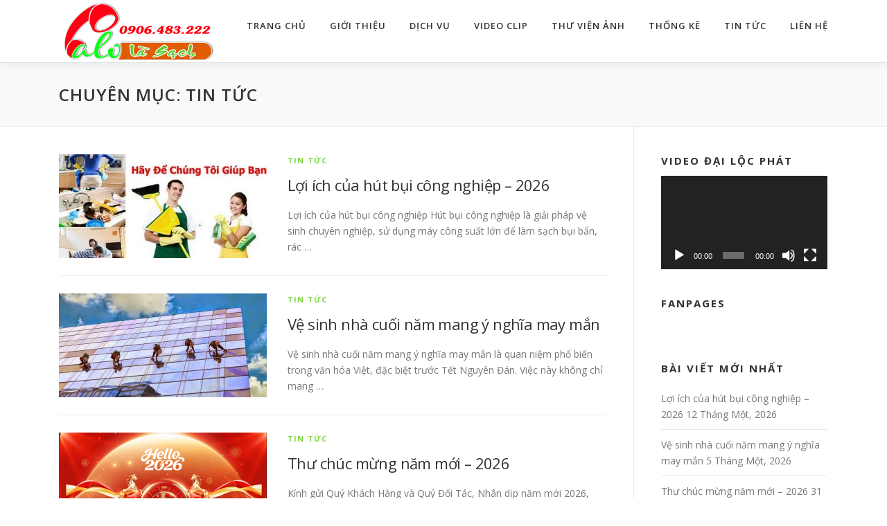

--- FILE ---
content_type: text/html; charset=UTF-8
request_url: https://vesinhcongnghiephue.vn/chuyen-muc/tin-tuc
body_size: 7933
content:
<!DOCTYPE html><html lang="vi"><head><meta charset="UTF-8"><meta name="viewport" content="width=device-width, initial-scale=1"><link rel="profile" href="https://gmpg.org/xfn/11"><link rel="pingback" href="https://vesinhcongnghiephue.vn/xmlrpc.php"><title>Tin tức &#8211; 0906.483.222 &#8211; Vệ Sinh Công Nghiệp Số 1 Tại Huế</title><link rel='dns-prefetch' href='//maxcdn.bootstrapcdn.com'/><link rel='dns-prefetch' href='//fonts.googleapis.com'/><link rel='dns-prefetch' href='//s.w.org'/><link rel="alternate" type="application/rss+xml" title="Dòng thông tin 0906.483.222 - Vệ Sinh Công Nghiệp Số 1 Tại Huế &raquo;" href="https://vesinhcongnghiephue.vn/feed"/><link rel="alternate" type="application/rss+xml" title="Dòng phản hồi 0906.483.222 - Vệ Sinh Công Nghiệp Số 1 Tại Huế &raquo;" href="https://vesinhcongnghiephue.vn/comments/feed"/><link rel="alternate" type="application/rss+xml" title="Dòng thông tin chuyên mục 0906.483.222 - Vệ Sinh Công Nghiệp Số 1 Tại Huế &raquo; Tin tức" href="https://vesinhcongnghiephue.vn/chuyen-muc/tin-tuc/feed"/> <script type="text/javascript"> window._wpemojiSettings = {"baseUrl":"https:\/\/s.w.org\/images\/core\/emoji\/2.4\/72x72\/","ext":".png","svgUrl":"https:\/\/s.w.org\/images\/core\/emoji\/2.4\/svg\/","svgExt":".svg","source":{"concatemoji":"https:\/\/vesinhcongnghiephue.vn\/wp-includes\/js\/wp-emoji-release.min.js"}}; !function(a,b,c){function d(a,b){var c=String.fromCharCode;l.clearRect(0,0,k.width,k.height),l.fillText(c.apply(this,a),0,0);var d=k.toDataURL();l.clearRect(0,0,k.width,k.height),l.fillText(c.apply(this,b),0,0);var e=k.toDataURL();return d===e}function e(a){var b;if(!l||!l.fillText)return!1;switch(l.textBaseline="top",l.font="600 32px Arial",a){case"flag":return!(b=d([55356,56826,55356,56819],[55356,56826,8203,55356,56819]))&&(b=d([55356,57332,56128,56423,56128,56418,56128,56421,56128,56430,56128,56423,56128,56447],[55356,57332,8203,56128,56423,8203,56128,56418,8203,56128,56421,8203,56128,56430,8203,56128,56423,8203,56128,56447]),!b);case"emoji":return b=d([55357,56692,8205,9792,65039],[55357,56692,8203,9792,65039]),!b}return!1}function f(a){var c=b.createElement("script");c.src=a,c.defer=c.type="text/javascript",b.getElementsByTagName("head")[0].appendChild(c)}var g,h,i,j,k=b.createElement("canvas"),l=k.getContext&&k.getContext("2d");for(j=Array("flag","emoji"),c.supports={everything:!0,everythingExceptFlag:!0},i=0;i<j.length;i++)c.supports[j[i]]=e(j[i]),c.supports.everything=c.supports.everything&&c.supports[j[i]],"flag"!==j[i]&&(c.supports.everythingExceptFlag=c.supports.everythingExceptFlag&&c.supports[j[i]]);c.supports.everythingExceptFlag=c.supports.everythingExceptFlag&&!c.supports.flag,c.DOMReady=!1,c.readyCallback=function(){c.DOMReady=!0},c.supports.everything||(h=function(){c.readyCallback()},b.addEventListener?(b.addEventListener("DOMContentLoaded",h,!1),a.addEventListener("load",h,!1)):(a.attachEvent("onload",h),b.attachEvent("onreadystatechange",function(){"complete"===b.readyState&&c.readyCallback()})),g=c.source||{},g.concatemoji?f(g.concatemoji):g.wpemoji&&g.twemoji&&(f(g.twemoji),f(g.wpemoji)))}(window,document,window._wpemojiSettings); </script> <style type="text/css">img.wp-smiley,img.emoji { display: inline !important; border: none !important; box-shadow: none !important; height: 1em !important; width: 1em !important; margin: 0 .07em !important; vertical-align: -0.1em !important; background: none !important; padding: 0 !important;}</style><link rel='stylesheet' id='contact-form-7-css' href='https://vesinhcongnghiephue.vn/wp-content/plugins/contact-form-7/includes/css/styles.css' type='text/css' media='all'/><link rel='stylesheet' id='wtwp-font-awesome-css' href='https://maxcdn.bootstrapcdn.com/font-awesome/4.5.0/css/font-awesome.min.css' type='text/css' media='all'/><link rel='stylesheet' id='wpos-slick-style-css' href='https://vesinhcongnghiephue.vn/wp-content/plugins/wp-testimonial-with-widget/assets/css/slick.css' type='text/css' media='all'/><link rel='stylesheet' id='wptww-public-css-css' href='https://vesinhcongnghiephue.vn/wp-content/plugins/wp-testimonial-with-widget/assets/css/testimonials-style.css' type='text/css' media='all'/><link rel='stylesheet' id='onepress-fonts-css' href='https://fonts.googleapis.com/css?family=Raleway%3A400%2C500%2C600%2C700%2C300%2C100%2C800%2C900%7COpen+Sans%3A400%2C300%2C300italic%2C400italic%2C600%2C600italic%2C700%2C700italic&#038;subset=latin%2Clatin-ext&#038;ver=2.0.4' type='text/css' media='all'/><link rel='stylesheet' id='onepress-animate-css' href='https://vesinhcongnghiephue.vn/wp-content/themes/onepress/assets/css/animate.min.css' type='text/css' media='all'/><link rel='stylesheet' id='onepress-fa-css' href='https://vesinhcongnghiephue.vn/wp-content/themes/onepress/assets/css/font-awesome.min.css' type='text/css' media='all'/><link rel='stylesheet' id='onepress-bootstrap-css' href='https://vesinhcongnghiephue.vn/wp-content/themes/onepress/assets/css/bootstrap.min.css' type='text/css' media='all'/><link rel='stylesheet' id='onepress-style-css' href='https://vesinhcongnghiephue.vn/wp-content/themes/onepress/style.css' type='text/css' media='all'/><style id='onepress-style-inline-css' type='text/css'>.site-logo-div img{height:90px;width:auto}#main .video-section section.hero-slideshow-wrapper{background:transparent}.hero-slideshow-wrapper:after{position:absolute;top:0px;left:0px;width:100%;height:100%;background-color:rgba(17,17,17,0.3);display:block;content:""}.body-desktop .parallax-hero .hero-slideshow-wrapper:after{display:none!important}#parallax-hero>.parallax-bg::before{background-color:rgba(17,17,17,0.3);opacity:1}.body-desktop .parallax-hero .hero-slideshow-wrapper:after{display:none!important}a,.screen-reader-text:hover,.screen-reader-text:active,.screen-reader-text:focus,.header-social a,.onepress-menu a:hover,.onepress-menu ul li a:hover,.onepress-menu li.onepress-current-item>a,.onepress-menu ul li.current-menu-item>a,.onepress-menu>li a.menu-actived,.onepress-menu.onepress-menu-mobile li.onepress-current-item>a,.site-footer a,.site-footer .footer-social a:hover,.site-footer .btt a:hover,.highlight,#comments .comment .comment-wrapper .comment-meta .comment-time:hover,#comments .comment .comment-wrapper .comment-meta .comment-reply-link:hover,#comments .comment .comment-wrapper .comment-meta .comment-edit-link:hover,.btn-theme-primary-outline,.sidebar .widget a:hover,.section-services .service-item .service-image i,.counter_item .counter__number,.team-member .member-thumb .member-profile a:hover,.icon-background-default{color:#81d742}input[type="reset"],input[type="submit"],input[type="submit"],.nav-links a:hover,.btn-theme-primary,.btn-theme-primary-outline:hover,.section-testimonials .card-theme-primary,.woocommerce #respond input#submit,.woocommerce a.button,.woocommerce button.button,.woocommerce input.button,.woocommerce button.button.alt{background:#81d742}.btn-theme-primary-outline,.btn-theme-primary-outline:hover,.pricing__item:hover,.section-testimonials .card-theme-primary,.entry-content blockquote{border-color:#81d742}#footer-widgets{}.gallery-carousel .g-item{padding:0px 10px}.gallery-carousel{margin-left:-10px;margin-right:-10px}.gallery-grid .g-item,.gallery-masonry .g-item .inner{padding:10px}.gallery-grid,.gallery-masonry{margin:-10px}</style><link rel='stylesheet' id='onepress-gallery-lightgallery-css' href='https://vesinhcongnghiephue.vn/wp-content/themes/onepress/assets/css/lightgallery.css' type='text/css' media='all'/><script type='text/javascript'>/* <![CDATA[ */var onepress_js_settings = {"onepress_disable_animation":"","onepress_disable_sticky_header":"","onepress_vertical_align_menu":"","hero_animation":"flipInX","hero_speed":"5000","hero_fade":"750","hero_duration":"5000","hero_disable_preload":"","is_home":"","gallery_enable":"1","is_rtl":""};/* ]]> */</script><script type='text/javascript' src='https://vesinhcongnghiephue.vn/wp-includes/js/jquery/jquery.js'></script><script type='text/javascript' src='https://vesinhcongnghiephue.vn/wp-includes/js/jquery/jquery-migrate.min.js'></script><link rel='https://api.w.org/' href='https://vesinhcongnghiephue.vn/wp-json/'/><link rel="EditURI" type="application/rsd+xml" title="RSD" href="https://vesinhcongnghiephue.vn/xmlrpc.php?rsd"/><link rel="wlwmanifest" type="application/wlwmanifest+xml" href="https://vesinhcongnghiephue.vn/wp-includes/wlwmanifest.xml"/> <meta name="generator" content="WordPress 4.9.4"/><link rel="icon" href="https://vesinhcongnghiephue.vn/wp-content/uploads/2018/04/cropped-logo-32x32.png" sizes="32x32"/><link rel="icon" href="https://vesinhcongnghiephue.vn/wp-content/uploads/2018/04/cropped-logo-192x192.png" sizes="192x192"/><link rel="apple-touch-icon-precomposed" href="https://vesinhcongnghiephue.vn/wp-content/uploads/2018/04/cropped-logo-180x180.png"/><meta name="msapplication-TileImage" content="https://vesinhcongnghiephue.vn/wp-content/uploads/2018/04/cropped-logo-270x270.png"/></head><body data-rsssl=1 class="archive category category-tin-tuc category-1 wp-custom-logo"><div id="page" class="hfeed site"> <a class="skip-link screen-reader-text" href="#content">Skip to content</a> <div id="header-section" class="h-on-top no-transparent"> <header id="masthead" class="site-header header-contained is-sticky no-scroll no-t h-on-top" role="banner"> <div class="container"> <div class="site-branding"> <div class="site-brand-inner has-logo-img no-desc"><div class="site-logo-div"><a href="https://vesinhcongnghiephue.vn/" class="custom-logo-link no-t-logo" rel="home" itemprop="url"><img width="231" height="90" src="https://vesinhcongnghiephue.vn/wp-content/uploads/2018/04/logo.png" class="custom-logo" alt="0906.483.222 &#8211; Vệ Sinh Công Nghiệp Số 1 Tại Huế" itemprop="logo" srcset="https://vesinhcongnghiephue.vn/wp-content/uploads/2018/04/logo.png 2x"/></a></div></div> </div> <div class="header-right-wrapper"> <a href="#0" id="nav-toggle">Menu<span></span></a> <nav id="site-navigation" class="main-navigation" role="navigation"> <ul class="onepress-menu"> <li id="menu-item-199" class="menu-item menu-item-type-custom menu-item-object-custom menu-item-home menu-item-199"><a href="https://vesinhcongnghiephue.vn/#hero">Trang chủ</a></li><li id="menu-item-201" class="menu-item menu-item-type-custom menu-item-object-custom menu-item-home menu-item-201"><a href="https://vesinhcongnghiephue.vn/#about">Giới thiệu</a></li><li id="menu-item-202" class="menu-item menu-item-type-custom menu-item-object-custom menu-item-home menu-item-202"><a href="https://vesinhcongnghiephue.vn/#services">Dịch vụ</a></li><li id="menu-item-205" class="menu-item menu-item-type-custom menu-item-object-custom menu-item-home menu-item-205"><a href="https://vesinhcongnghiephue.vn/#video">Video Clip</a></li><li id="menu-item-207" class="menu-item menu-item-type-custom menu-item-object-custom menu-item-home menu-item-207"><a href="https://vesinhcongnghiephue.vn/#gallery">Thư viện ảnh</a></li><li id="menu-item-223" class="menu-item menu-item-type-custom menu-item-object-custom menu-item-home menu-item-223"><a href="https://vesinhcongnghiephue.vn/#counter">Thống kê</a></li><li id="menu-item-235" class="menu-item menu-item-type-custom menu-item-object-custom menu-item-home menu-item-235"><a href="https://vesinhcongnghiephue.vn/#news">Tin tức</a></li><li id="menu-item-252" class="menu-item menu-item-type-custom menu-item-object-custom menu-item-home menu-item-252"><a href="https://vesinhcongnghiephue.vn/#contact">Liên hệ</a></li> </ul> </nav>  </div> </div> </header> </div> <div id="content" class="site-content"> <div class="page-header"> <div class="container"> <h1 class="page-title">Chuyên mục: Tin tức</h1> </div> </div> <div id="content-inside" class="container right-sidebar"> <div id="primary" class="content-area"> <main id="main" class="site-main" role="main"> <article id="post-1713" class="list-article clearfix post-1713 post type-post status-publish format-standard has-post-thumbnail hentry category-tin-tuc tag-cong-ty-cung-cap-tap-vu-van-phong-tai-quang-tri tag-cong-ty-ve-sinh-cong-nghiep-tai-hue tag-cung-ung-cac-loai-may-ve-sinh-cong-nghiep-may-cha-san tag-tong-ve-sinh-gia-re tag-ve-sinh-cong-nghiep-hue"> <div class="list-article-thumb"> <a href="https://vesinhcongnghiephue.vn/loi-ich-cua-hut-bui-cong-nghiep-2026.html"> <img width="300" height="150" src="https://vesinhcongnghiephue.vn/wp-content/uploads/2020/08/dich-vu-lau-don-nha-chuyen-nghiep-300x150.jpg" class="attachment-onepress-blog-small size-onepress-blog-small wp-post-image" alt=""/> </a> </div> <div class="list-article-content"> <div class="list-article-meta"> <a href="https://vesinhcongnghiephue.vn/chuyen-muc/tin-tuc" rel="category tag">Tin tức</a> </div> <header class="entry-header"> <h2 class="entry-title"><a href="https://vesinhcongnghiephue.vn/loi-ich-cua-hut-bui-cong-nghiep-2026.html" rel="bookmark">Lợi ích của hút bụi công nghiệp &#8211; 2026</a></h2> </header> <div class="entry-excerpt"> <p>Lợi ích của hút bụi công nghiệp Hút bụi công nghiệp là giải pháp vệ sinh chuyên nghiệp, sử dụng máy công suất lớn để làm sạch bụi bẩn, rác &#8230;</p> </div> </div></article> <article id="post-1712" class="list-article clearfix post-1712 post type-post status-publish format-standard has-post-thumbnail hentry category-tin-tuc tag-cong-ty-cung-cap-tap-vu-van-phong-tai-quang-tri tag-cung-ung-cac-loai-may-ve-sinh-cong-nghiep-may-cha-san tag-dich-vu-boc-xep-hang-hoa-tai-hue tag-tong-ve-sinh-gia-re tag-ve-sinh-cong-nghiep-tai-hue"> <div class="list-article-thumb"> <a href="https://vesinhcongnghiephue.vn/ve-sinh-nha-cuoi-nam-mang-y-nghia-may-man.html"> <img width="300" height="150" src="https://vesinhcongnghiephue.vn/wp-content/uploads/2020/09/su-can-thiet-phai-bao-tri-kinh-dinh-ky-300x150.jpg" class="attachment-onepress-blog-small size-onepress-blog-small wp-post-image" alt=""/> </a> </div> <div class="list-article-content"> <div class="list-article-meta"> <a href="https://vesinhcongnghiephue.vn/chuyen-muc/tin-tuc" rel="category tag">Tin tức</a> </div> <header class="entry-header"> <h2 class="entry-title"><a href="https://vesinhcongnghiephue.vn/ve-sinh-nha-cuoi-nam-mang-y-nghia-may-man.html" rel="bookmark">Vệ sinh nhà cuối năm mang ý nghĩa may mắn</a></h2> </header> <div class="entry-excerpt"> <p>Vệ sinh nhà cuối năm mang ý nghĩa may mắn là quan niệm phổ biến trong văn hóa Việt, đặc biệt trước Tết Nguyên Đán. Việc này không chỉ mang &#8230;</p> </div> </div></article> <article id="post-1710" class="list-article clearfix post-1710 post type-post status-publish format-standard has-post-thumbnail hentry category-tin-tuc tag-cong-ty-cung-cap-tap-vu-van-phong-tai-quang-tri tag-cung-ung-cac-loai-may-ve-sinh-cong-nghiep-may-cha-san tag-tong-ve-sinh-gia-re tag-ve-sinh-tai-hue tag-ve-sinh-cong-nghiep-hue"> <div class="list-article-thumb"> <a href="https://vesinhcongnghiephue.vn/thu-chuc-mung-nam-moi-2026.html"> <img width="300" height="150" src="https://vesinhcongnghiephue.vn/wp-content/uploads/2025/12/14-300x150.png" class="attachment-onepress-blog-small size-onepress-blog-small wp-post-image" alt=""/> </a> </div> <div class="list-article-content"> <div class="list-article-meta"> <a href="https://vesinhcongnghiephue.vn/chuyen-muc/tin-tuc" rel="category tag">Tin tức</a> </div> <header class="entry-header"> <h2 class="entry-title"><a href="https://vesinhcongnghiephue.vn/thu-chuc-mung-nam-moi-2026.html" rel="bookmark">Thư chúc mừng năm mới &#8211; 2026</a></h2> </header> <div class="entry-excerpt"> <p>Kính gửi Quý Khách Hàng và Quý Đối Tác, Nhân dịp năm mới 2026, Công ty Vệ Sinh Công Nghiệp Không Gian Sạch xin trân trọng gửi đến Quý Khách &#8230;</p> </div> </div></article> <article id="post-1709" class="list-article clearfix post-1709 post type-post status-publish format-standard has-post-thumbnail hentry category-tin-tuc tag-cong-ty-cung-cap-tap-vu-van-phong-tai-quang-tri tag-cung-ung-cac-loai-may-ve-sinh-cong-nghiep-may-cha-san tag-dich-vu-boc-xep-hang-hoa-tai-hue tag-tong-ve-sinh-gia-re"> <div class="list-article-thumb"> <a href="https://vesinhcongnghiephue.vn/nhung-ly-do-nen-chon-dich-vu-ve-sinh-cong-nghiep.html"> <img width="300" height="150" src="https://vesinhcongnghiephue.vn/wp-content/uploads/2020/08/dich-vu-lau-don-nha-chuyen-nghiep-300x150.jpg" class="attachment-onepress-blog-small size-onepress-blog-small wp-post-image" alt=""/> </a> </div> <div class="list-article-content"> <div class="list-article-meta"> <a href="https://vesinhcongnghiephue.vn/chuyen-muc/tin-tuc" rel="category tag">Tin tức</a> </div> <header class="entry-header"> <h2 class="entry-title"><a href="https://vesinhcongnghiephue.vn/nhung-ly-do-nen-chon-dich-vu-ve-sinh-cong-nghiep.html" rel="bookmark">Những lý do nên chọn dịch vụ vệ sinh công nghiệp</a></h2> </header> <div class="entry-excerpt"> <p>Những lý do nên chọn dịch vụ vệ sinh công nghiệp (vệ sinh CN), trình bày ngắn gọn, dễ dùng cho tư vấn hoặc nội dung quảng bá: Làm sạch &#8230;</p> </div> </div></article> <article id="post-1708" class="list-article clearfix post-1708 post type-post status-publish format-standard has-post-thumbnail hentry category-tin-tuc tag-cong-ty-cung-cap-tap-vu-van-phong-tai-quang-tri tag-cong-ty-ve-sinh-cong-nghiep-hue tag-cung-ung-cac-loai-may-ve-sinh-cong-nghiep-may-cha-san tag-ve-sinh-tai-hue"> <div class="list-article-thumb"> <a href="https://vesinhcongnghiephue.vn/meo-lam-sach-vet-ban-tren-tuong.html"> <img width="300" height="150" src="https://vesinhcongnghiephue.vn/wp-content/uploads/2020/09/photo-300x150.jpg" class="attachment-onepress-blog-small size-onepress-blog-small wp-post-image" alt=""/> </a> </div> <div class="list-article-content"> <div class="list-article-meta"> <a href="https://vesinhcongnghiephue.vn/chuyen-muc/tin-tuc" rel="category tag">Tin tức</a> </div> <header class="entry-header"> <h2 class="entry-title"><a href="https://vesinhcongnghiephue.vn/meo-lam-sach-vet-ban-tren-tuong.html" rel="bookmark">Mẹo làm sạch vết bẩn trên tường</a></h2> </header> <div class="entry-excerpt"> <p>Bạn có thể đang muốn hỏi mẹo làm sạch vết bẩn trên tường (thường bị gõ nhầm thành “tương”). Nếu đúng, dưới đây là các cách hiệu quả theo từng &#8230;</p> </div> </div></article> <article id="post-1707" class="list-article clearfix post-1707 post type-post status-publish format-standard has-post-thumbnail hentry category-tin-tuc tag-cong-ty-ve-sinh-tai-hue tag-cung-ung-cac-loai-may-ve-sinh-cong-nghiep-may-cha-san tag-tong-ve-sinh-gia-re tag-ve-sinh-cong-nghiep-hue"> <div class="list-article-thumb"> <a href="https://vesinhcongnghiephue.vn/loi-ich-cha-san-cong-nghiep.html"> <img width="300" height="150" src="https://vesinhcongnghiephue.vn/wp-content/uploads/2020/08/images-300x150.jpg" class="attachment-onepress-blog-small size-onepress-blog-small wp-post-image" alt=""/> </a> </div> <div class="list-article-content"> <div class="list-article-meta"> <a href="https://vesinhcongnghiephue.vn/chuyen-muc/tin-tuc" rel="category tag">Tin tức</a> </div> <header class="entry-header"> <h2 class="entry-title"><a href="https://vesinhcongnghiephue.vn/loi-ich-cha-san-cong-nghiep.html" rel="bookmark">Lợi ích Chà sàn công nghiệp</a></h2> </header> <div class="entry-excerpt"> <p>Chà sàn công nghiệp mang lại nhiều lợi ích thiết thực cho doanh nghiệp, nhà xưởng, trung tâm thương mại, khách sạn và các khu vực có mật độ sử &#8230;</p> </div> </div></article> <article id="post-1706" class="list-article clearfix post-1706 post type-post status-publish format-standard has-post-thumbnail hentry category-tin-tuc tag-cong-ty-cung-cap-tap-vu-van-phong-tai-quang-tri tag-cong-ty-giup-viec-hue tag-cong-ty-ve-sinh-cong-nghiep-hue tag-cung-ung-cac-loai-may-ve-sinh-cong-nghiep-may-cha-san tag-ve-sinh-cong-nghiep-gia-re-tai-hue tag-ve-sinh-cong-nghiep-hue"> <div class="list-article-thumb"> <a href="https://vesinhcongnghiephue.vn/quy-trinh-giat-tham-cong-nghiep-tieu-chuan.html"> <img width="300" height="150" src="https://vesinhcongnghiephue.vn/wp-content/uploads/2020/08/dich-vu-lau-don-nha-chuyen-nghiep-300x150.jpg" class="attachment-onepress-blog-small size-onepress-blog-small wp-post-image" alt=""/> </a> </div> <div class="list-article-content"> <div class="list-article-meta"> <a href="https://vesinhcongnghiephue.vn/chuyen-muc/tin-tuc" rel="category tag">Tin tức</a> </div> <header class="entry-header"> <h2 class="entry-title"><a href="https://vesinhcongnghiephue.vn/quy-trinh-giat-tham-cong-nghiep-tieu-chuan.html" rel="bookmark">QUY TRÌNH GIẶT THẢM CÔNG NGHIỆP (TIÊU CHUẨN)</a></h2> </header> <div class="entry-excerpt"> <p>Giặt thảm CN là cách gọi rút gọn của giặt thảm công nghiệp. Khái niệm Giặt thảm công nghiệp là dịch vụ vệ sinh thảm chuyên sâu, sử dụng máy &#8230;</p> </div> </div></article> <article id="post-1705" class="list-article clearfix post-1705 post type-post status-publish format-standard has-post-thumbnail hentry category-tin-tuc tag-cong-ty-cung-cap-tap-vu-van-phong-tai-quang-tri tag-cung-ung-cac-loai-may-ve-sinh-cong-nghiep-may-cha-san tag-dich-vu-ve-sinh-cong-nghiep-hue tag-ve-sinh-cong-nghiep-gia-re tag-ve-sinh-tai-hue"> <div class="list-article-thumb"> <a href="https://vesinhcongnghiephue.vn/1705.html"> <img width="300" height="150" src="https://vesinhcongnghiephue.vn/wp-content/uploads/2020/08/images-300x150.jpg" class="attachment-onepress-blog-small size-onepress-blog-small wp-post-image" alt=""/> </a> </div> <div class="list-article-content"> <div class="list-article-meta"> <a href="https://vesinhcongnghiephue.vn/chuyen-muc/tin-tuc" rel="category tag">Tin tức</a> </div> <header class="entry-header"> <h2 class="entry-title"><a href="https://vesinhcongnghiephue.vn/1705.html" rel="bookmark">Lý do nên chọn vệ sinh định kỳ</a></h2> </header> <div class="entry-excerpt"> <p>Dưới đây là các lý do nên chọn vệ sinh định kỳ được trình bày theo góc nhìn thực tiễn và chuyên nghiệp: Duy trì môi trường sống và làm &#8230;</p> </div> </div></article> <nav class="navigation posts-navigation" role="navigation"> <h2 class="screen-reader-text">Điều hướng bài viết</h2> <div class="nav-links"><div class="nav-previous"><a href="https://vesinhcongnghiephue.vn/chuyen-muc/tin-tuc/page/2" >Bài viết cũ hơn</a></div></div> </nav> </main> </div> <div id="secondary" class="widget-area sidebar" role="complementary"> <aside id="media_video-2" class="widget widget_media_video"><h2 class="widget-title">Video Đại Lộc Phát</h2><div style="width:100%;" class="wp-video"><!--[if lt IE 9]><script>document.createElement('video');</script><![endif]--><video class="wp-video-shortcode" id="video-1705-1" preload="metadata" controls="controls"><source type="video/youtube" src="https://www.youtube.com/watch?v=LpQVSdKOcrw&#038;_=1"/><a href="https://www.youtube.com/watch?v=LpQVSdKOcrw">https://www.youtube.com/watch?v=LpQVSdKOcrw</a></video></div></aside><aside id="custom_html-2" class="widget_text widget widget_custom_html"><h2 class="widget-title">Fanpages</h2><div class="textwidget custom-html-widget"><div class="fb-page" data-href="https://www.facebook.com/vesinhhue.com.vn/" data-small-header="false" data-adapt-container-width="true" data-hide-cover="false" data-show-facepile="true"><blockquote cite="https://www.facebook.com/vesinhhue.com.vn/" class="fb-xfbml-parse-ignore"><a href="https://www.facebook.com/vesinhhue.com.vn/">Dịch vụ vệ sinh công nghiệp tại Huế - 0906.483.222</a></blockquote></div></div></aside> <aside id="recent-posts-2" class="widget widget_recent_entries"> <h2 class="widget-title">Bài viết mới nhất</h2> <ul> <li> <a href="https://vesinhcongnghiephue.vn/loi-ich-cua-hut-bui-cong-nghiep-2026.html">Lợi ích của hút bụi công nghiệp &#8211; 2026</a> <span class="post-date">12 Tháng Một, 2026</span> </li> <li> <a href="https://vesinhcongnghiephue.vn/ve-sinh-nha-cuoi-nam-mang-y-nghia-may-man.html">Vệ sinh nhà cuối năm mang ý nghĩa may mắn</a> <span class="post-date">5 Tháng Một, 2026</span> </li> <li> <a href="https://vesinhcongnghiephue.vn/thu-chuc-mung-nam-moi-2026.html">Thư chúc mừng năm mới &#8211; 2026</a> <span class="post-date">31 Tháng Mười Hai, 2025</span> </li> <li> <a href="https://vesinhcongnghiephue.vn/nhung-ly-do-nen-chon-dich-vu-ve-sinh-cong-nghiep.html">Những lý do nên chọn dịch vụ vệ sinh công nghiệp</a> <span class="post-date">29 Tháng Mười Hai, 2025</span> </li> <li> <a href="https://vesinhcongnghiephue.vn/meo-lam-sach-vet-ban-tren-tuong.html">Mẹo làm sạch vết bẩn trên tường</a> <span class="post-date">26 Tháng Mười Hai, 2025</span> </li> <li> <a href="https://vesinhcongnghiephue.vn/loi-ich-cha-san-cong-nghiep.html">Lợi ích Chà sàn công nghiệp</a> <span class="post-date">19 Tháng Mười Hai, 2025</span> </li> <li> <a href="https://vesinhcongnghiephue.vn/quy-trinh-giat-tham-cong-nghiep-tieu-chuan.html">QUY TRÌNH GIẶT THẢM CÔNG NGHIỆP (TIÊU CHUẨN)</a> <span class="post-date">16 Tháng Mười Hai, 2025</span> </li> </ul> </aside></div> </div> </div> <footer id="colophon" class="site-footer" role="contentinfo"> <div class="site-info"> <div class="container"> <div class="btt"> <a class="back-top-top" href="#page" title="Back To Top"><i class="fa fa-angle-double-up wow flash" data-wow-duration="2s"></i></a> </div> Copyright &copy; 2026 | 0906.483.222 - Vệ Sinh Công Nghiệp Số 1 Tại Huế <span class="sep"> </span> </div> </div>  </footer> </div><link rel='stylesheet' id='mediaelement-css' href='https://vesinhcongnghiephue.vn/wp-includes/js/mediaelement/mediaelementplayer-legacy.min.css' type='text/css' media='all'/><link rel='stylesheet' id='wp-mediaelement-css' href='https://vesinhcongnghiephue.vn/wp-includes/js/mediaelement/wp-mediaelement.min.css' type='text/css' media='all'/><script type='text/javascript'>/* <![CDATA[ */var wpcf7 = {"apiSettings":{"root":"https:\/\/vesinhcongnghiephue.vn\/wp-json\/contact-form-7\/v1","namespace":"contact-form-7\/v1"}};/* ]]> */</script><script type='text/javascript' src='https://vesinhcongnghiephue.vn/wp-content/plugins/contact-form-7/includes/js/scripts.js'></script><script type='text/javascript' src='https://vesinhcongnghiephue.vn/wp-content/themes/onepress/assets/js/plugins.js'></script><script type='text/javascript' src='https://vesinhcongnghiephue.vn/wp-content/themes/onepress/assets/js/bootstrap.min.js'></script><script type='text/javascript' src='https://vesinhcongnghiephue.vn/wp-content/themes/onepress/assets/js/theme.js'></script><script type='text/javascript' src='https://vesinhcongnghiephue.vn/wp-includes/js/wp-embed.min.js'></script><script type='text/javascript'>var mejsL10n = {"language":"vi","strings":{"mejs.install-flash":"B\u1ea1n \u0111ang s\u1eed d\u1ee5ng tr\u00ecnh duy\u1ec7t kh\u00f4ng h\u1ed7 tr\u1ee3 Flash player. Vui l\u00f2ng b\u1eadt ho\u1eb7c c\u00e0i \u0111\u1eb7t \n phi\u00ean b\u1ea3n m\u1edbi nh\u1ea5t t\u1ea1i https:\/\/get.adobe.com\/flashplayer\/","mejs.fullscreen-off":"T\u1eaft hi\u1ec3n th\u1ecb to\u00e0n m\u00e0n h\u00ecnh","mejs.fullscreen-on":"Hi\u1ec3n th\u1ecb to\u00e0n m\u00e0n h\u00ecnh ","mejs.download-video":"T\u1ea3i video v\u1ec1","mejs.fullscreen":"To\u00e0n m\u00e0n h\u00ecnh","mejs.time-jump-forward":["Tua nhanh 1 gi\u00e2y","Chuy\u1ec3n v\u1ec1 ph\u00eda tr\u01b0\u1edbc %1 gi\u00e2y"],"mejs.loop":"Chuy\u1ec3n \u0111\u1ed5i v\u00f2ng l\u1eb7p","mejs.play":"Ch\u1ea1y","mejs.pause":"T\u1ea1m d\u1eebng","mejs.close":"\u0110\u00f3ng","mejs.time-slider":"Th\u1eddi gian tr\u00ecnh chi\u1ebfu","mejs.time-help-text":"S\u1eed d\u1ee5ng c\u00e1c ph\u00edm m\u0169i t\u00ean Tr\u00e1i\/Ph\u1ea3i \u0111\u1ec3 ti\u1ebfn m\u1ed9t gi\u00e2y, m\u0169i t\u00ean L\u00ean\/Xu\u1ed1ng \u0111\u1ec3 ti\u1ebfn m\u01b0\u1eddi gi\u00e2y.","mejs.time-skip-back":["B\u1ecf qua 1 gi\u00e2y","L\u00f9i l\u1ea1i %1 gi\u00e2y"],"mejs.captions-subtitles":"Ph\u1ee5 \u0111\u1ec1","mejs.captions-chapters":"C\u00e1c m\u1ee5c","mejs.none":"Tr\u1ed1ng","mejs.mute-toggle":"B\u1eadt\/t\u1eaft ch\u1ebf \u0111\u1ed9 im l\u1eb7ng","mejs.volume-help-text":"S\u1eed d\u1ee5ng c\u00e1c ph\u00edm m\u0169i t\u00ean L\u00ean\/Xu\u1ed1ng \u0111\u1ec3 t\u0103ng ho\u1eb7c gi\u1ea3m \u00e2m l\u01b0\u1ee3ng.","mejs.unmute":"B\u1eadt ti\u1ebfng","mejs.mute":"T\u1eaft ti\u1ebfng","mejs.volume-slider":"\u00c2m l\u01b0\u1ee3ng Tr\u00ecnh chi\u1ebfu","mejs.video-player":"Tr\u00ecnh ch\u01a1i Video","mejs.audio-player":"Tr\u00ecnh ch\u01a1i Audio","mejs.ad-skip":"B\u1ecf qua qu\u1ea3ng c\u00e1o","mejs.ad-skip-info":["B\u1ecf qua trong 1 gi\u00e2y","B\u1ecf qua trong %1 gi\u00e2y"],"mejs.source-chooser":"Ch\u1ecdn ngu\u1ed3n","mejs.stop":"D\u1eebng","mejs.speed-rate":"T\u1ed1c \u0111\u1ed9","mejs.live-broadcast":"Tr\u1ef1c ti\u1ebfp","mejs.afrikaans":"Ti\u1ebfng Nam Phi","mejs.albanian":"Ti\u1ebfng Albani","mejs.arabic":"Ti\u1ebfng \u1ea2 R\u1eadp","mejs.belarusian":"Ti\u1ebfng Belarus","mejs.bulgarian":"Ti\u1ebfng Bulgari","mejs.catalan":"Ti\u1ebfng Catalan","mejs.chinese":"Ti\u1ebfng Trung Qu\u1ed1c","mejs.chinese-simplified":"Ti\u1ebfng Trung Qu\u1ed1c (gi\u1ea3n th\u1ec3)","mejs.chinese-traditional":"Ti\u1ebfng trung ( Ph\u1ed3n th\u1ec3 )","mejs.croatian":"Ti\u1ebfng Croatia","mejs.czech":"Ti\u1ebfng S\u00e9c","mejs.danish":"Ti\u1ebfng \u0110an M\u1ea1ch","mejs.dutch":"Ti\u1ebfng H\u00e0 Lan","mejs.english":"Ti\u1ebfng Anh","mejs.estonian":"Ti\u1ebfng Estonia","mejs.filipino":"Ti\u1ebfng Philippin","mejs.finnish":"Ti\u1ebfng Ph\u1ea7n Lan","mejs.french":"Ti\u1ebfng Ph\u00e1p","mejs.galician":"Ti\u1ebfng Galicia","mejs.german":"Ti\u1ebfng \u0110\u1ee9c","mejs.greek":"Ti\u1ebfng Hy L\u1ea1p","mejs.haitian-creole":"Ti\u1ebfng Haiti","mejs.hebrew":"Ti\u1ebfng Do Th\u00e1i","mejs.hindi":"Ti\u1ebfng Hindu","mejs.hungarian":"Ti\u1ebfng Hungary","mejs.icelandic":"Ti\u1ebfng Ailen","mejs.indonesian":"Ti\u1ebfng Indonesia","mejs.irish":"Ti\u1ebfng Ailen","mejs.italian":"Ti\u1ebfng \u00dd","mejs.japanese":"Ti\u1ebfng Nh\u1eadt","mejs.korean":"Ti\u1ebfng H\u00e0n Qu\u1ed1c","mejs.latvian":"Ti\u1ebfng Latvia","mejs.lithuanian":"Ti\u1ebfng Lithuani","mejs.macedonian":"Ti\u1ebfng Macedonia","mejs.malay":"Ti\u1ebfng Malaysia","mejs.maltese":"Ti\u1ebfng Maltese","mejs.norwegian":"Ti\u1ebfng Na Uy","mejs.persian":"Ti\u1ebfng Ba T\u01b0","mejs.polish":"Ti\u1ebfng Ba Lan","mejs.portuguese":"Ti\u1ebfng B\u1ed3 \u0110\u00e0o Nha","mejs.romanian":"Ti\u1ebfng Romani","mejs.russian":"Ti\u1ebfng Nga","mejs.serbian":"Ti\u1ebfng Serbia","mejs.slovak":"Ti\u1ebfng Slovakia","mejs.slovenian":"Ti\u1ebfng Slovenia","mejs.spanish":"Ti\u1ebfng T\u00e2y Ban Nha","mejs.swahili":"Ti\u1ebfng Swahili","mejs.swedish":"Ti\u1ebfng Th\u1ee5y \u0110i\u1ec3n","mejs.tagalog":"Ti\u1ebfng Tagalog","mejs.thai":"Ti\u1ebfng Th\u00e1i","mejs.turkish":"Ti\u1ebfng Th\u1ed5 Nh\u0129 K\u00ec","mejs.ukrainian":"Ti\u1ebfng Ukraina","mejs.vietnamese":"Ti\u1ebfng Vi\u1ec7t","mejs.welsh":"Ti\u1ebfng Welsh","mejs.yiddish":"Ti\u1ebfng Yiddish"}};</script><script type='text/javascript' src='https://vesinhcongnghiephue.vn/wp-includes/js/mediaelement/mediaelement-and-player.min.js'></script><script type='text/javascript' src='https://vesinhcongnghiephue.vn/wp-includes/js/mediaelement/mediaelement-migrate.min.js'></script><script type='text/javascript'>/* <![CDATA[ */var _wpmejsSettings = {"pluginPath":"\/wp-includes\/js\/mediaelement\/","classPrefix":"mejs-","stretching":"responsive"};/* ]]> */</script><script type='text/javascript' src='https://vesinhcongnghiephue.vn/wp-includes/js/mediaelement/wp-mediaelement.min.js'></script><script type='text/javascript' src='https://vesinhcongnghiephue.vn/wp-includes/js/mediaelement/renderers/vimeo.min.js'></script><div id="fb-root"></div><script>(function(d, s, id) { var js, fjs = d.getElementsByTagName(s)[0]; if (d.getElementById(id)) return; js = d.createElement(s); js.id = id; js.src = 'https://connect.facebook.net/vi_VN/sdk.js#xfbml=1&version=v2.12'; fjs.parentNode.insertBefore(js, fjs);}(document, 'script', 'facebook-jssdk'));</script></body></html>
<!--HTML compressed, size saved 6.18%. From 34609 bytes, now 32469 bytes-->

--- FILE ---
content_type: text/css
request_url: https://vesinhcongnghiephue.vn/wp-content/plugins/wp-testimonial-with-widget/assets/css/slick.css
body_size: 543
content:
/* Slider */.slick-loading .slick-list{ background: #fff url(ajax-loader.gif) center center no-repeat;}.slick-slider{ position: relative; display: block; box-sizing: border-box;  -webkit-user-select: none;   -moz-user-select: none; -ms-user-select: none;   user-select: none;  -webkit-touch-callout: none;  -khtml-user-select: none; -ms-touch-action: pan-y;  touch-action: pan-y; -webkit-tap-highlight-color: transparent;}.slick-list{  position: relative;  display: block;  overflow: hidden;  margin: 0;  padding: 0;}.slick-list:focus{ outline: none;}.slick-list.dragging{   cursor: pointer;   cursor: hand;}.slick-slider .slick-track,.slick-slider .slick-list{ -webkit-transform: translate3d(0, 0, 0); -moz-transform: translate3d(0, 0, 0); -ms-transform: translate3d(0, 0, 0);         -o-transform: translate3d(0, 0, 0);    transform: translate3d(0, 0, 0);}.slick-track{ position: relative;  top: 0; left: 0;  display: block;}.slick-track:before,.slick-track:after{  display: table;  content: '';}.slick-track:after{  clear: both;}.slick-loading .slick-track{   visibility: hidden;}.slick-slide{  display: none;  float: left;  height: 100%; min-height: 1px;}[dir='rtl'] .slick-slide{  float: right;}.slick-slide img{ display: inline-block !important;}.slick-slide.slick-loading img{   display: none;}.slick-slide.dragging img{  pointer-events: none;}.slick-initialized .slick-slide{ display: block;}.slick-loading .slick-slide{ visibility: hidden;}.slick-vertical .slick-slide{ display: block;  height: auto;   border: 1px solid transparent;}.slick-arrow.slick-hidden {   display: none;}